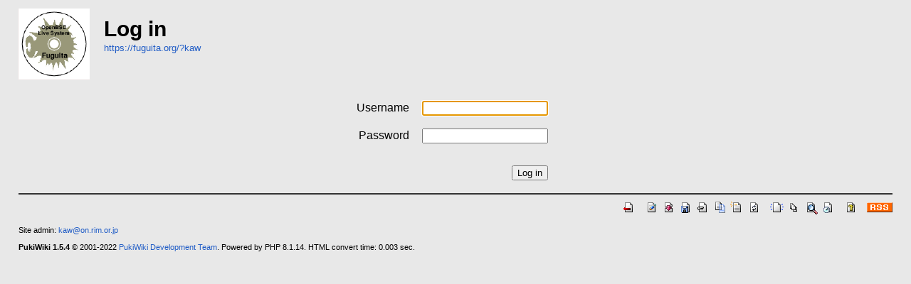

--- FILE ---
content_type: text/html; charset=UTF-8
request_url: https://fuguita.org/?plugin=loginform&page=kaw&url_after_login=.%2F%3Fcmd%3Dedit%26page%3Dkaw%26refer%3DFuguIta%252F6.4%252FBTS%252F1
body_size: 5365
content:
<!DOCTYPE html>
<html lang="ja">
<head>
 <meta http-equiv="Content-Type" content="text/html; charset=UTF-8" />
 <meta name="viewport" content="width=device-width, initial-scale=1.0" />
 <meta name="robots" content="NOINDEX,NOFOLLOW" />
 <title>Log in - FuguIta</title>

 <link rel="SHORTCUT ICON" href="" />
 <link rel="stylesheet" type="text/css" href="skin/pukiwiki.css" />
 <link rel="alternate" type="application/rss+xml" title="RSS" href="./?cmd=rss" /> <script type="text/javascript" src="skin/main.js" defer></script>
 <script type="text/javascript" src="skin/search2.js" defer></script>

</head>
<body id="pagetop">
<div id="pukiwiki-site-properties" style="display:none;">
<input type="hidden" class="site-props" value="{&quot;is_utf8&quot;:true,&quot;json_enabled&quot;:true,&quot;show_passage&quot;:true,&quot;base_uri_pathname&quot;:&quot;/&quot;,&quot;base_uri_absolute&quot;:&quot;https://fuguita.org/&quot;}" />
<input type="hidden" class="plugin-name" value="loginform" />
<input type="hidden" class="page-name" value="kaw" />
<input type="hidden" class="page-in-edit" value="false" />
<input type="hidden" class="ticketlink-def" value="[]" />



<input type="hidden" class="topicpath-links" value="[]" />
</div><div id="header">
 <a href="./"><img id="logo" src="image/pukiwiki.png" width="100" height="100" alt="[PukiWiki]" title="[PukiWiki]" /></a>

 <h1 class="title">Log in</h1>

    <a href="https://fuguita.org/?kaw"><span class="small">https://fuguita.org/?kaw</span></a>
 
</div>
<div id="navigator">
  </div>

<!-- ?php echo $hr ? -->

<div id="contents">
  <div id="body">
    <style>
  .loginformcontainer {
    text-align: center;
  }
  .loginform table {
    margin-top: 1em;
	margin-left: auto;
	margin-right: auto;
  }
  .loginform tbody td {
    padding: .5em;
  }
  .loginform .label {
    text-align: right;
  }
  .loginform .login-button-container {
    text-align: right;
  }
  .loginform .loginbutton {
    margin-top: 1em;
  }
  .loginform .errormessage {
    color: red;
  }
</style>
<div class="loginformcontainer">
<form name="loginform" class="loginform" action="./?plugin=loginform&amp;page=kaw&amp;url_after_login=.%2F%3Fcmd%3Dedit%26page%3Dkaw%26refer%3DFuguIta%252F6.4%252FBTS%252F1&amp;page_after_login=kaw" method="post">
<div><input type="hidden" name="encode_hint" value="ぷ" /></div>
<div>
<table style="border:0">
  <tbody>
  <tr>
    <td class="label"><label for="_plugin_loginform_username">Username</label></td>
    <td><input type="text" name="username" value="" id="_plugin_loginform_username"></td>
  </tr>
  <tr>
  <td class="label"><label for="_plugin_loginform_password">Password</label></td>
  <td><input type="password" name="password" id="_plugin_loginform_password"></td>
  </tr>
  <tr>
    <td></td>
    <td class="login-button-container"><input type="submit" value="Log in" class="loginbutton"></td>
  </tr>
  </tbody>
</table>
</div>
<div>
</div>
</form>
</div>
<script><!--
window.addEventListener && window.addEventListener("DOMContentLoaded", function() {
  var f = window.document.forms.loginform;
  if (f && f.username && f.password) {
    if (f.username.value) {
     f.password.focus && f.password.focus();
	} else {
     f.username.focus && f.username.focus();
	}
  }
});
//-->
</script>
  </div>
</div>



<hr class="full_hr" />
<!-- Toolbar -->
<div id="toolbar">
 <a href="./"><img src="image/top.png" width="20" height="20" alt="Front page" title="Front page" /></a>
 &nbsp;
 	<a href="./?cmd=edit&amp;page=kaw"><img src="image/edit.png" width="20" height="20" alt="Edit" title="Edit" /></a>	  <a href="./?cmd=diff&amp;page=kaw"><img src="image/diff.png" width="20" height="20" alt="Diff" title="Diff" /></a>	<a href="./?cmd=backup&amp;page=kaw"><img src="image/backup.png" width="20" height="20" alt="History" title="History" /></a>			<a href="./?plugin=attach&amp;pcmd=upload&amp;page=kaw"><img src="image/file.png" width="20" height="20" alt="Attach" title="Attach" /></a>		<a href="./?plugin=template&amp;refer=kaw"><img src="image/copy.png" width="20" height="20" alt="Copy" title="Copy" /></a>	<a href="./?plugin=rename&amp;refer=kaw"><img src="image/rename.png" width="20" height="20" alt="Rename" title="Rename" /></a> <a href="./?kaw"><img src="image/reload.png" width="20" height="20" alt="Reload" title="Reload" /></a> &nbsp;
	<a href="./?plugin=newpage&amp;refer=kaw"><img src="image/new.png" width="20" height="20" alt="New" title="New" /></a> <a href="./?cmd=list"><img src="image/list.png" width="20" height="20" alt="Page list" title="Page list" /></a> <a href="./?cmd=search"><img src="image/search.png" width="20" height="20" alt="Search" title="Search" /></a> <a href="./?RecentChanges"><img src="image/recentchanges.png" width="20" height="20" alt="Recent changes" title="Recent changes" /></a> &nbsp; <a href="./?Help"><img src="image/help.png" width="20" height="20" alt="Help" title="Help" /></a> &nbsp; <a href="./?cmd=rss&amp;ver=1.0"><img src="image/rss.png" width="36" height="14" alt="RSS of recent changes" title="RSS of recent changes" /></a></div>



<div id="footer">
 Site admin: <a href="https://fuguita.org/">kaw@on.rim.or.jp</a>
 <p>
 <strong>PukiWiki 1.5.4</strong> &copy; 2001-2022 <a href="https://pukiwiki.osdn.jp/">PukiWiki Development Team</a>.
 Powered by PHP 8.1.14. HTML convert time: 0.003 sec.
 </p>
</div>
</body>
</html>
